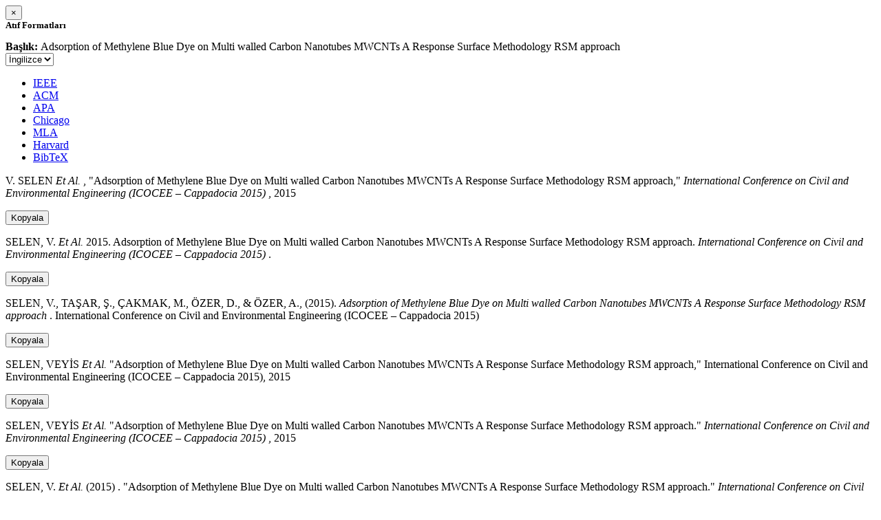

--- FILE ---
content_type: text/html; charset=utf-8
request_url: https://avesis.hakkari.edu.tr/activitycitation/index/1/03713023-bb01-4afc-9b44-70b232e257dd
body_size: 12725
content:
<link href="/Content/mainpage/css/custom.css" rel="stylesheet" />
<link href="/Content/mainpage/vendor/select2/css/select2.min.css" rel="stylesheet" />
<link href="/Content/mainpage/vendor/select2-bootstrap-theme/select2-bootstrap.min.css" rel="stylesheet" />
<style>
    .citationmodal-body {
        color: black !important;
    }

    .citationmodal-button {
        color: #fff !important;
        background-color: #08c !important;
        border-color: #08c #08c #069 !important;
    }
    .citationmodal-button:hover{
        color:white!important;
    }
</style>
<div class="modal-header">
    <button type="button" class="close" data-dismiss="modal" aria-label="Close">
        <span aria-hidden="true">&times;</span>
    </button>
    <h5 class="modal-title">
        <strong>Atıf Formatları</strong>
    </h5>
</div>
<div class="modal-body citationmodal-body">
    <div class="form-group">
        <div class="col-md-10 col-sm-9 col-xs-10" style="padding-left:0">
            <label><strong>Başlık: </strong> </label>
            <span>Adsorption of Methylene Blue Dye on Multi walled Carbon Nanotubes  MWCNTs    A Response Surface Methodology  RSM  approach</span>
        </div>
        <div class="col-md-2 col-sm-3 col-xs-2" style="padding-right:0">
            <select class="dropdown pull-right" id="lang-control">
                <option value="Secondary" selected>İngilizce</option>
                <option value="Primary">T&#252;rk&#231;e</option>
            </select>
        </div>
    </div>
    <div id="citation-modal-tabs">
        <ul class="nav nav-tabs">
            <li class="active" style="width:14%">
                <a href="#ieee" data-toggle="tab">IEEE</a>
            </li>
            <li style="width:14%">
                <a href="#acm" data-toggle="tab">ACM</a>
            </li>
            <li style="width:14%">
                <a href="#apa" data-toggle="tab">APA</a>
            </li>
            <li style="width:15%">
                <a href="#chicago" data-toggle="tab">Chicago</a>
            </li>
            <li style="width:14%">
                <a href="#mla" data-toggle="tab">MLA</a>
            </li>
            <li style="width:15%">
                <a href="#harvard" data-toggle="tab">Harvard</a>
            </li>
            <li style="width:14%">
                <a href="#bibtex" data-toggle="tab">BibTeX</a>
            </li>
        </ul>
        <div class="tab-content">
            <div class="tab-pane active" id="ieee">
                <p class="col-md-11 col-sm-11 col-xs-11" id="ieee-content">
                    V.  SELEN <i>Et Al.</i> , "Adsorption of Methylene Blue Dye on Multi walled Carbon Nanotubes  MWCNTs    A Response Surface Methodology  RSM  approach,"  <i>International Conference on Civil and Environmental Engineering (ICOCEE – Cappadocia 2015)</i> , 2015
                </p>
                <div class="col-md-1 col-sm-1 col-xs-1">
                    <button id="ieee-content-button" class="btn btn-md btn-clipboard" onclick="copyToClipboard('#ieee-content')">Kopyala</button>
                </div>
            </div>
            <div class="tab-pane" id="acm">
                <p class="col-md-11 col-sm-11 col-xs-11" id="acm-content">
                    SELEN, V.  <i>Et Al.</i> 2015. Adsorption of Methylene Blue Dye on Multi walled Carbon Nanotubes  MWCNTs    A Response Surface Methodology  RSM  approach.  <i>International Conference on Civil and Environmental Engineering (ICOCEE – Cappadocia 2015)</i> . 
                </p>
                <div class="col-md-1 col-sm-1 col-xs-1">
                    <button id="acm-content-button" class="btn btn-md btn-clipboard" onclick="copyToClipboard('#acm-content')">Kopyala</button>
                </div>
            </div>
            <div class="tab-pane" id="apa">
                <p class="col-md-11 col-sm-11 col-xs-11" id="apa-content">
                    SELEN, V., TAŞAR, Ş., ÇAKMAK, M., ÖZER, D.,  & ÖZER, A., (2015).  <i>Adsorption of Methylene Blue Dye on Multi walled Carbon Nanotubes  MWCNTs    A Response Surface Methodology  RSM  approach</i> . International Conference on Civil and Environmental Engineering (ICOCEE – Cappadocia 2015)
                </p>
                <div class="col-md-1 col-sm-1 col-xs-1">
                    <button id="apa-content-button"  class="btn btn-md btn-clipboard" onclick="copyToClipboard('#apa-content')">Kopyala</button>
                </div>
            </div>
            <div class="tab-pane" id="chicago">
                <p class="col-md-11 col-sm-11 col-xs-11" id="chicago-content">
                    SELEN, VEYİS <i>Et Al.</i> "Adsorption of Methylene Blue Dye on Multi walled Carbon Nanotubes  MWCNTs    A Response Surface Methodology  RSM  approach," International Conference on Civil and Environmental Engineering (ICOCEE – Cappadocia 2015), 2015
                </p>
                <div class="col-md-1 col-sm-1 col-xs-1">
                    <button id="chicago-content-button" class="btn btn-md btn-clipboard" onclick="copyToClipboard('#chicago-content')">Kopyala</button>
                </div>
            </div>
            <div class="tab-pane" id="mla">
                <p class="col-md-11 col-sm-11 col-xs-11" id="mla-content">
                    SELEN, VEYİS <i>Et Al.</i>  "Adsorption of Methylene Blue Dye on Multi walled Carbon Nanotubes  MWCNTs    A Response Surface Methodology  RSM  approach."  <i>International Conference on Civil and Environmental Engineering (ICOCEE – Cappadocia 2015)</i> , 2015
                </p>
                <div class="col-md-1 col-sm-1 col-xs-1">
                    <button id="mla-content-button" class="btn btn-md btn-clipboard" onclick="copyToClipboard('#mla-content')">Kopyala</button>
                </div>
            </div>
            <div class="tab-pane" id="harvard">
                <p class="col-md-11 col-sm-11 col-xs-11" id="harvard-content">
                    SELEN, V.  <i>Et Al.</i> (2015) . "Adsorption of Methylene Blue Dye on Multi walled Carbon Nanotubes  MWCNTs    A Response Surface Methodology  RSM  approach."  <i>International Conference on Civil and Environmental Engineering (ICOCEE – Cappadocia 2015)</i> .
                </p>
                <div class="col-md-1 col-sm-1 col-xs-1">
                    <button id="harvard-content-button" class="btn btn-md btn-clipboard" onclick="copyToClipboard('#harvard-content')">Kopyala</button>
                </div>
            </div>
            <div class="tab-pane" id="bibtex">
                <p class="col-md-11 col-sm-11 col-xs-11" id="bibtex-content">
                    @conferencepaper{conferencepaper, author={VEYİS SELEN <i>Et Al.</i> }, title={Adsorption of Methylene Blue Dye on Multi walled Carbon Nanotubes  MWCNTs    A Response Surface Methodology  RSM  approach}, congress name={International Conference on Civil and Environmental Engineering (ICOCEE – Cappadocia 2015)}, city={}, country={}, year={2015}}
                </p>
                <div class="col-md-1 col-sm-1 col-xs-1">
                    <button id="bibtex-content-button" class="btn btn-md btn-clipboard" onclick="copyToClipboard('#bibtex-content')">Kopyala</button>
                </div>
            </div>
        </div>
    </div>
</div>
<div class="modal-footer">
    <button type="button" class="btn btn-close citationmodal-button" data-dismiss="modal">Kapat</button>
</div>
<script src="/Content/backoffice/vendor/select2/js/select2.full.min.js"></script>
<script type="text/javascript">
    $(function () {
        $('#lang-control').change(function () {
            var data = $(this).val();
            if (data == "Primary") {
                $("#ieee-content").html(`V.  SELEN <i>Ve Ark.</i> , "Adsorption of Methylene Blue Dye on Multi walled Carbon Nanotubes  MWCNTs    A Response Surface Methodology  RSM  approach,"  <i>International Conference on Civil and Environmental Engineering (ICOCEE – Cappadocia 2015)</i> , 2015`);
                $("#acm-content").html(`SELEN, V.  <i>Ve Ark.</i> 2015. Adsorption of Methylene Blue Dye on Multi walled Carbon Nanotubes  MWCNTs    A Response Surface Methodology  RSM  approach.  <i>International Conference on Civil and Environmental Engineering (ICOCEE – Cappadocia 2015)</i> . `);
                $("#apa-content").html(`SELEN, V., TAŞAR, Ş., ÇAKMAK, M., ÖZER, D.,  & ÖZER, A., (2015).  <i>Adsorption of Methylene Blue Dye on Multi walled Carbon Nanotubes  MWCNTs    A Response Surface Methodology  RSM  approach</i> . International Conference on Civil and Environmental Engineering (ICOCEE – Cappadocia 2015)`);
                $("#mla-content").html(`SELEN, VEYİS <i>Ve Ark.</i>  "Adsorption of Methylene Blue Dye on Multi walled Carbon Nanotubes  MWCNTs    A Response Surface Methodology  RSM  approach."  <i>International Conference on Civil and Environmental Engineering (ICOCEE – Cappadocia 2015)</i> , 2015`);
                $("#harvard-content").html(`SELEN, V.  <i>Ve Ark.</i> (2015) . "Adsorption of Methylene Blue Dye on Multi walled Carbon Nanotubes  MWCNTs    A Response Surface Methodology  RSM  approach."  <i>International Conference on Civil and Environmental Engineering (ICOCEE – Cappadocia 2015)</i> .`);
                $("#chicago-content").html(`SELEN, VEYİS <i>Ve Ark.</i> "Adsorption of Methylene Blue Dye on Multi walled Carbon Nanotubes  MWCNTs    A Response Surface Methodology  RSM  approach," International Conference on Civil and Environmental Engineering (ICOCEE – Cappadocia 2015), 2015`);
                $("#bibtex-content").html(`@conferencepaper{conferencepaper, author={VEYİS SELEN <i>Ve Ark.</i> }, title={Adsorption of Methylene Blue Dye on Multi walled Carbon Nanotubes  MWCNTs    A Response Surface Methodology  RSM  approach}, congress name={International Conference on Civil and Environmental Engineering (ICOCEE – Cappadocia 2015)}, city={}, country={}, year={2015}}`);
            }
            else if (data == "Secondary") {
                $("#ieee-content").html(`V.  SELEN <i>Et Al.</i> , "Adsorption of Methylene Blue Dye on Multi walled Carbon Nanotubes  MWCNTs    A Response Surface Methodology  RSM  approach,"  <i>International Conference on Civil and Environmental Engineering (ICOCEE – Cappadocia 2015)</i> , 2015`);
                $("#acm-content").html(`SELEN, V.  <i>Et Al.</i> 2015. Adsorption of Methylene Blue Dye on Multi walled Carbon Nanotubes  MWCNTs    A Response Surface Methodology  RSM  approach.  <i>International Conference on Civil and Environmental Engineering (ICOCEE – Cappadocia 2015)</i> . `);
                $("#apa-content").html(`SELEN, V., TAŞAR, Ş., ÇAKMAK, M., ÖZER, D.,  & ÖZER, A., (2015).  <i>Adsorption of Methylene Blue Dye on Multi walled Carbon Nanotubes  MWCNTs    A Response Surface Methodology  RSM  approach</i> . International Conference on Civil and Environmental Engineering (ICOCEE – Cappadocia 2015)`);
                $("#mla-content").html(`SELEN, VEYİS <i>Et Al.</i>  "Adsorption of Methylene Blue Dye on Multi walled Carbon Nanotubes  MWCNTs    A Response Surface Methodology  RSM  approach."  <i>International Conference on Civil and Environmental Engineering (ICOCEE – Cappadocia 2015)</i> , 2015`);
                $("#harvard-content").html(`SELEN, V.  <i>Et Al.</i> (2015) . "Adsorption of Methylene Blue Dye on Multi walled Carbon Nanotubes  MWCNTs    A Response Surface Methodology  RSM  approach."  <i>International Conference on Civil and Environmental Engineering (ICOCEE – Cappadocia 2015)</i> .`);
                $("#chicago-content").html(`SELEN, VEYİS <i>Et Al.</i> "Adsorption of Methylene Blue Dye on Multi walled Carbon Nanotubes  MWCNTs    A Response Surface Methodology  RSM  approach," International Conference on Civil and Environmental Engineering (ICOCEE – Cappadocia 2015), 2015`);
                $("#bibtex-content").html(`@conferencepaper{conferencepaper, author={VEYİS SELEN <i>Et Al.</i> }, title={Adsorption of Methylene Blue Dye on Multi walled Carbon Nanotubes  MWCNTs    A Response Surface Methodology  RSM  approach}, congress name={International Conference on Civil and Environmental Engineering (ICOCEE – Cappadocia 2015)}, city={}, country={}, year={2015}}`);
            }
        });
    });
    function copyToClipboard(element) {
        var $temp = $("<input>");
        $("body").append($temp);
        $temp.val($(element).text()).select();
        document.execCommand("copy");
        $temp.remove();
        $('.btn-clipboard').removeAttr('data-original-title');
        $(element + '-button').attr('data-original-title', 'İçerik panoya kopyalandı.');
        $(element + '-button').tooltip('show');
    }
</script>